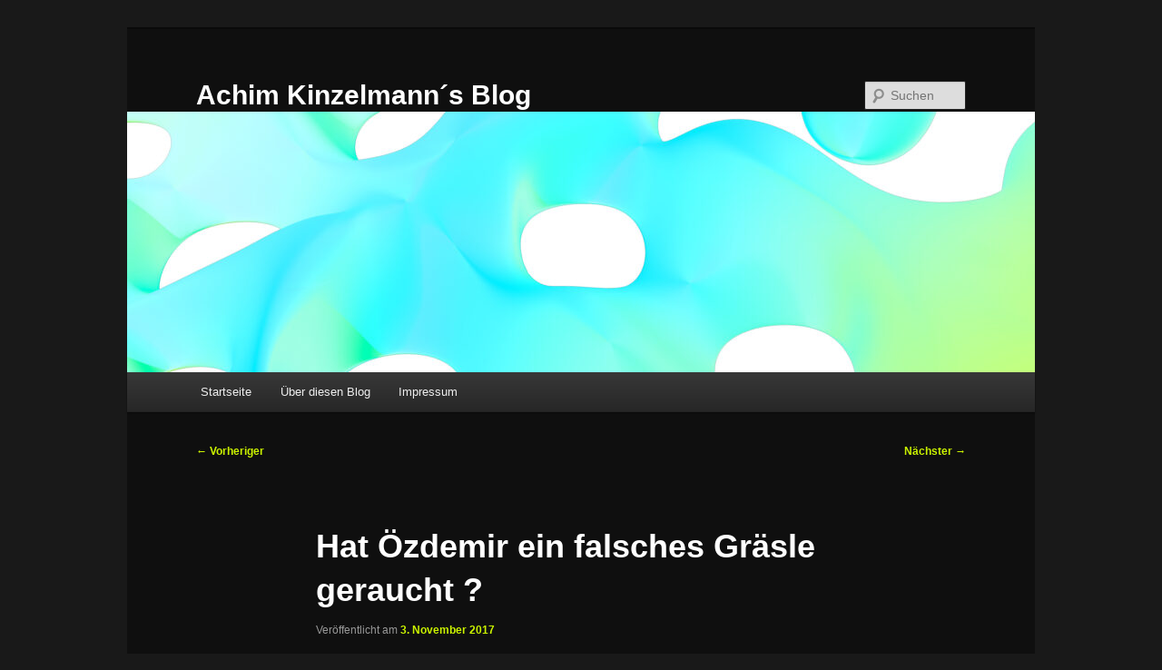

--- FILE ---
content_type: text/html; charset=UTF-8
request_url: https://achimkinzelmann.hier-im-netz.de/wordpress/index.php/2017/11/03/__trashed/
body_size: 31978
content:
<!DOCTYPE html>
<html lang="de">
<head>
<meta charset="UTF-8" />
<meta name="viewport" content="width=device-width, initial-scale=1.0" />
<title>
Hat Özdemir ein falsches Gräsle geraucht ? | Achim Kinzelmann´s Blog	</title>
<link rel="profile" href="https://gmpg.org/xfn/11" />
<link rel="stylesheet" type="text/css" media="all" href="https://achimkinzelmann.hier-im-netz.de/wordpress/wp-content/themes/twentyeleven/style.css?ver=20251202" />
<link rel="pingback" href="https://achimkinzelmann.hier-im-netz.de/wordpress/xmlrpc.php">
<meta name='robots' content='max-image-preview:large' />
<link rel="alternate" type="application/rss+xml" title="Achim Kinzelmann´s Blog &raquo; Feed" href="https://achimkinzelmann.hier-im-netz.de/wordpress/index.php/feed/" />
<link rel="alternate" type="application/rss+xml" title="Achim Kinzelmann´s Blog &raquo; Kommentar-Feed" href="https://achimkinzelmann.hier-im-netz.de/wordpress/index.php/comments/feed/" />
<link rel="alternate" type="application/rss+xml" title="Achim Kinzelmann´s Blog &raquo; Hat Özdemir ein falsches Gräsle geraucht ?-Kommentar-Feed" href="https://achimkinzelmann.hier-im-netz.de/wordpress/index.php/2017/11/03/__trashed/feed/" />
<script type="text/javascript">
/* <![CDATA[ */
window._wpemojiSettings = {"baseUrl":"https:\/\/s.w.org\/images\/core\/emoji\/14.0.0\/72x72\/","ext":".png","svgUrl":"https:\/\/s.w.org\/images\/core\/emoji\/14.0.0\/svg\/","svgExt":".svg","source":{"concatemoji":"https:\/\/achimkinzelmann.hier-im-netz.de\/wordpress\/wp-includes\/js\/wp-emoji-release.min.js?ver=6.4.7"}};
/*! This file is auto-generated */
!function(i,n){var o,s,e;function c(e){try{var t={supportTests:e,timestamp:(new Date).valueOf()};sessionStorage.setItem(o,JSON.stringify(t))}catch(e){}}function p(e,t,n){e.clearRect(0,0,e.canvas.width,e.canvas.height),e.fillText(t,0,0);var t=new Uint32Array(e.getImageData(0,0,e.canvas.width,e.canvas.height).data),r=(e.clearRect(0,0,e.canvas.width,e.canvas.height),e.fillText(n,0,0),new Uint32Array(e.getImageData(0,0,e.canvas.width,e.canvas.height).data));return t.every(function(e,t){return e===r[t]})}function u(e,t,n){switch(t){case"flag":return n(e,"\ud83c\udff3\ufe0f\u200d\u26a7\ufe0f","\ud83c\udff3\ufe0f\u200b\u26a7\ufe0f")?!1:!n(e,"\ud83c\uddfa\ud83c\uddf3","\ud83c\uddfa\u200b\ud83c\uddf3")&&!n(e,"\ud83c\udff4\udb40\udc67\udb40\udc62\udb40\udc65\udb40\udc6e\udb40\udc67\udb40\udc7f","\ud83c\udff4\u200b\udb40\udc67\u200b\udb40\udc62\u200b\udb40\udc65\u200b\udb40\udc6e\u200b\udb40\udc67\u200b\udb40\udc7f");case"emoji":return!n(e,"\ud83e\udef1\ud83c\udffb\u200d\ud83e\udef2\ud83c\udfff","\ud83e\udef1\ud83c\udffb\u200b\ud83e\udef2\ud83c\udfff")}return!1}function f(e,t,n){var r="undefined"!=typeof WorkerGlobalScope&&self instanceof WorkerGlobalScope?new OffscreenCanvas(300,150):i.createElement("canvas"),a=r.getContext("2d",{willReadFrequently:!0}),o=(a.textBaseline="top",a.font="600 32px Arial",{});return e.forEach(function(e){o[e]=t(a,e,n)}),o}function t(e){var t=i.createElement("script");t.src=e,t.defer=!0,i.head.appendChild(t)}"undefined"!=typeof Promise&&(o="wpEmojiSettingsSupports",s=["flag","emoji"],n.supports={everything:!0,everythingExceptFlag:!0},e=new Promise(function(e){i.addEventListener("DOMContentLoaded",e,{once:!0})}),new Promise(function(t){var n=function(){try{var e=JSON.parse(sessionStorage.getItem(o));if("object"==typeof e&&"number"==typeof e.timestamp&&(new Date).valueOf()<e.timestamp+604800&&"object"==typeof e.supportTests)return e.supportTests}catch(e){}return null}();if(!n){if("undefined"!=typeof Worker&&"undefined"!=typeof OffscreenCanvas&&"undefined"!=typeof URL&&URL.createObjectURL&&"undefined"!=typeof Blob)try{var e="postMessage("+f.toString()+"("+[JSON.stringify(s),u.toString(),p.toString()].join(",")+"));",r=new Blob([e],{type:"text/javascript"}),a=new Worker(URL.createObjectURL(r),{name:"wpTestEmojiSupports"});return void(a.onmessage=function(e){c(n=e.data),a.terminate(),t(n)})}catch(e){}c(n=f(s,u,p))}t(n)}).then(function(e){for(var t in e)n.supports[t]=e[t],n.supports.everything=n.supports.everything&&n.supports[t],"flag"!==t&&(n.supports.everythingExceptFlag=n.supports.everythingExceptFlag&&n.supports[t]);n.supports.everythingExceptFlag=n.supports.everythingExceptFlag&&!n.supports.flag,n.DOMReady=!1,n.readyCallback=function(){n.DOMReady=!0}}).then(function(){return e}).then(function(){var e;n.supports.everything||(n.readyCallback(),(e=n.source||{}).concatemoji?t(e.concatemoji):e.wpemoji&&e.twemoji&&(t(e.twemoji),t(e.wpemoji)))}))}((window,document),window._wpemojiSettings);
/* ]]> */
</script>
<style id='wp-emoji-styles-inline-css' type='text/css'>

	img.wp-smiley, img.emoji {
		display: inline !important;
		border: none !important;
		box-shadow: none !important;
		height: 1em !important;
		width: 1em !important;
		margin: 0 0.07em !important;
		vertical-align: -0.1em !important;
		background: none !important;
		padding: 0 !important;
	}
</style>
<link rel='stylesheet' id='wp-block-library-css' href='https://achimkinzelmann.hier-im-netz.de/wordpress/wp-includes/css/dist/block-library/style.min.css?ver=6.4.7' type='text/css' media='all' />
<style id='wp-block-library-theme-inline-css' type='text/css'>
.wp-block-audio figcaption{color:#555;font-size:13px;text-align:center}.is-dark-theme .wp-block-audio figcaption{color:hsla(0,0%,100%,.65)}.wp-block-audio{margin:0 0 1em}.wp-block-code{border:1px solid #ccc;border-radius:4px;font-family:Menlo,Consolas,monaco,monospace;padding:.8em 1em}.wp-block-embed figcaption{color:#555;font-size:13px;text-align:center}.is-dark-theme .wp-block-embed figcaption{color:hsla(0,0%,100%,.65)}.wp-block-embed{margin:0 0 1em}.blocks-gallery-caption{color:#555;font-size:13px;text-align:center}.is-dark-theme .blocks-gallery-caption{color:hsla(0,0%,100%,.65)}.wp-block-image figcaption{color:#555;font-size:13px;text-align:center}.is-dark-theme .wp-block-image figcaption{color:hsla(0,0%,100%,.65)}.wp-block-image{margin:0 0 1em}.wp-block-pullquote{border-bottom:4px solid;border-top:4px solid;color:currentColor;margin-bottom:1.75em}.wp-block-pullquote cite,.wp-block-pullquote footer,.wp-block-pullquote__citation{color:currentColor;font-size:.8125em;font-style:normal;text-transform:uppercase}.wp-block-quote{border-left:.25em solid;margin:0 0 1.75em;padding-left:1em}.wp-block-quote cite,.wp-block-quote footer{color:currentColor;font-size:.8125em;font-style:normal;position:relative}.wp-block-quote.has-text-align-right{border-left:none;border-right:.25em solid;padding-left:0;padding-right:1em}.wp-block-quote.has-text-align-center{border:none;padding-left:0}.wp-block-quote.is-large,.wp-block-quote.is-style-large,.wp-block-quote.is-style-plain{border:none}.wp-block-search .wp-block-search__label{font-weight:700}.wp-block-search__button{border:1px solid #ccc;padding:.375em .625em}:where(.wp-block-group.has-background){padding:1.25em 2.375em}.wp-block-separator.has-css-opacity{opacity:.4}.wp-block-separator{border:none;border-bottom:2px solid;margin-left:auto;margin-right:auto}.wp-block-separator.has-alpha-channel-opacity{opacity:1}.wp-block-separator:not(.is-style-wide):not(.is-style-dots){width:100px}.wp-block-separator.has-background:not(.is-style-dots){border-bottom:none;height:1px}.wp-block-separator.has-background:not(.is-style-wide):not(.is-style-dots){height:2px}.wp-block-table{margin:0 0 1em}.wp-block-table td,.wp-block-table th{word-break:normal}.wp-block-table figcaption{color:#555;font-size:13px;text-align:center}.is-dark-theme .wp-block-table figcaption{color:hsla(0,0%,100%,.65)}.wp-block-video figcaption{color:#555;font-size:13px;text-align:center}.is-dark-theme .wp-block-video figcaption{color:hsla(0,0%,100%,.65)}.wp-block-video{margin:0 0 1em}.wp-block-template-part.has-background{margin-bottom:0;margin-top:0;padding:1.25em 2.375em}
</style>
<style id='classic-theme-styles-inline-css' type='text/css'>
/*! This file is auto-generated */
.wp-block-button__link{color:#fff;background-color:#32373c;border-radius:9999px;box-shadow:none;text-decoration:none;padding:calc(.667em + 2px) calc(1.333em + 2px);font-size:1.125em}.wp-block-file__button{background:#32373c;color:#fff;text-decoration:none}
</style>
<style id='global-styles-inline-css' type='text/css'>
body{--wp--preset--color--black: #000;--wp--preset--color--cyan-bluish-gray: #abb8c3;--wp--preset--color--white: #fff;--wp--preset--color--pale-pink: #f78da7;--wp--preset--color--vivid-red: #cf2e2e;--wp--preset--color--luminous-vivid-orange: #ff6900;--wp--preset--color--luminous-vivid-amber: #fcb900;--wp--preset--color--light-green-cyan: #7bdcb5;--wp--preset--color--vivid-green-cyan: #00d084;--wp--preset--color--pale-cyan-blue: #8ed1fc;--wp--preset--color--vivid-cyan-blue: #0693e3;--wp--preset--color--vivid-purple: #9b51e0;--wp--preset--color--blue: #1982d1;--wp--preset--color--dark-gray: #373737;--wp--preset--color--medium-gray: #666;--wp--preset--color--light-gray: #e2e2e2;--wp--preset--gradient--vivid-cyan-blue-to-vivid-purple: linear-gradient(135deg,rgba(6,147,227,1) 0%,rgb(155,81,224) 100%);--wp--preset--gradient--light-green-cyan-to-vivid-green-cyan: linear-gradient(135deg,rgb(122,220,180) 0%,rgb(0,208,130) 100%);--wp--preset--gradient--luminous-vivid-amber-to-luminous-vivid-orange: linear-gradient(135deg,rgba(252,185,0,1) 0%,rgba(255,105,0,1) 100%);--wp--preset--gradient--luminous-vivid-orange-to-vivid-red: linear-gradient(135deg,rgba(255,105,0,1) 0%,rgb(207,46,46) 100%);--wp--preset--gradient--very-light-gray-to-cyan-bluish-gray: linear-gradient(135deg,rgb(238,238,238) 0%,rgb(169,184,195) 100%);--wp--preset--gradient--cool-to-warm-spectrum: linear-gradient(135deg,rgb(74,234,220) 0%,rgb(151,120,209) 20%,rgb(207,42,186) 40%,rgb(238,44,130) 60%,rgb(251,105,98) 80%,rgb(254,248,76) 100%);--wp--preset--gradient--blush-light-purple: linear-gradient(135deg,rgb(255,206,236) 0%,rgb(152,150,240) 100%);--wp--preset--gradient--blush-bordeaux: linear-gradient(135deg,rgb(254,205,165) 0%,rgb(254,45,45) 50%,rgb(107,0,62) 100%);--wp--preset--gradient--luminous-dusk: linear-gradient(135deg,rgb(255,203,112) 0%,rgb(199,81,192) 50%,rgb(65,88,208) 100%);--wp--preset--gradient--pale-ocean: linear-gradient(135deg,rgb(255,245,203) 0%,rgb(182,227,212) 50%,rgb(51,167,181) 100%);--wp--preset--gradient--electric-grass: linear-gradient(135deg,rgb(202,248,128) 0%,rgb(113,206,126) 100%);--wp--preset--gradient--midnight: linear-gradient(135deg,rgb(2,3,129) 0%,rgb(40,116,252) 100%);--wp--preset--font-size--small: 13px;--wp--preset--font-size--medium: 20px;--wp--preset--font-size--large: 36px;--wp--preset--font-size--x-large: 42px;--wp--preset--spacing--20: 0.44rem;--wp--preset--spacing--30: 0.67rem;--wp--preset--spacing--40: 1rem;--wp--preset--spacing--50: 1.5rem;--wp--preset--spacing--60: 2.25rem;--wp--preset--spacing--70: 3.38rem;--wp--preset--spacing--80: 5.06rem;--wp--preset--shadow--natural: 6px 6px 9px rgba(0, 0, 0, 0.2);--wp--preset--shadow--deep: 12px 12px 50px rgba(0, 0, 0, 0.4);--wp--preset--shadow--sharp: 6px 6px 0px rgba(0, 0, 0, 0.2);--wp--preset--shadow--outlined: 6px 6px 0px -3px rgba(255, 255, 255, 1), 6px 6px rgba(0, 0, 0, 1);--wp--preset--shadow--crisp: 6px 6px 0px rgba(0, 0, 0, 1);}:where(.is-layout-flex){gap: 0.5em;}:where(.is-layout-grid){gap: 0.5em;}body .is-layout-flow > .alignleft{float: left;margin-inline-start: 0;margin-inline-end: 2em;}body .is-layout-flow > .alignright{float: right;margin-inline-start: 2em;margin-inline-end: 0;}body .is-layout-flow > .aligncenter{margin-left: auto !important;margin-right: auto !important;}body .is-layout-constrained > .alignleft{float: left;margin-inline-start: 0;margin-inline-end: 2em;}body .is-layout-constrained > .alignright{float: right;margin-inline-start: 2em;margin-inline-end: 0;}body .is-layout-constrained > .aligncenter{margin-left: auto !important;margin-right: auto !important;}body .is-layout-constrained > :where(:not(.alignleft):not(.alignright):not(.alignfull)){max-width: var(--wp--style--global--content-size);margin-left: auto !important;margin-right: auto !important;}body .is-layout-constrained > .alignwide{max-width: var(--wp--style--global--wide-size);}body .is-layout-flex{display: flex;}body .is-layout-flex{flex-wrap: wrap;align-items: center;}body .is-layout-flex > *{margin: 0;}body .is-layout-grid{display: grid;}body .is-layout-grid > *{margin: 0;}:where(.wp-block-columns.is-layout-flex){gap: 2em;}:where(.wp-block-columns.is-layout-grid){gap: 2em;}:where(.wp-block-post-template.is-layout-flex){gap: 1.25em;}:where(.wp-block-post-template.is-layout-grid){gap: 1.25em;}.has-black-color{color: var(--wp--preset--color--black) !important;}.has-cyan-bluish-gray-color{color: var(--wp--preset--color--cyan-bluish-gray) !important;}.has-white-color{color: var(--wp--preset--color--white) !important;}.has-pale-pink-color{color: var(--wp--preset--color--pale-pink) !important;}.has-vivid-red-color{color: var(--wp--preset--color--vivid-red) !important;}.has-luminous-vivid-orange-color{color: var(--wp--preset--color--luminous-vivid-orange) !important;}.has-luminous-vivid-amber-color{color: var(--wp--preset--color--luminous-vivid-amber) !important;}.has-light-green-cyan-color{color: var(--wp--preset--color--light-green-cyan) !important;}.has-vivid-green-cyan-color{color: var(--wp--preset--color--vivid-green-cyan) !important;}.has-pale-cyan-blue-color{color: var(--wp--preset--color--pale-cyan-blue) !important;}.has-vivid-cyan-blue-color{color: var(--wp--preset--color--vivid-cyan-blue) !important;}.has-vivid-purple-color{color: var(--wp--preset--color--vivid-purple) !important;}.has-black-background-color{background-color: var(--wp--preset--color--black) !important;}.has-cyan-bluish-gray-background-color{background-color: var(--wp--preset--color--cyan-bluish-gray) !important;}.has-white-background-color{background-color: var(--wp--preset--color--white) !important;}.has-pale-pink-background-color{background-color: var(--wp--preset--color--pale-pink) !important;}.has-vivid-red-background-color{background-color: var(--wp--preset--color--vivid-red) !important;}.has-luminous-vivid-orange-background-color{background-color: var(--wp--preset--color--luminous-vivid-orange) !important;}.has-luminous-vivid-amber-background-color{background-color: var(--wp--preset--color--luminous-vivid-amber) !important;}.has-light-green-cyan-background-color{background-color: var(--wp--preset--color--light-green-cyan) !important;}.has-vivid-green-cyan-background-color{background-color: var(--wp--preset--color--vivid-green-cyan) !important;}.has-pale-cyan-blue-background-color{background-color: var(--wp--preset--color--pale-cyan-blue) !important;}.has-vivid-cyan-blue-background-color{background-color: var(--wp--preset--color--vivid-cyan-blue) !important;}.has-vivid-purple-background-color{background-color: var(--wp--preset--color--vivid-purple) !important;}.has-black-border-color{border-color: var(--wp--preset--color--black) !important;}.has-cyan-bluish-gray-border-color{border-color: var(--wp--preset--color--cyan-bluish-gray) !important;}.has-white-border-color{border-color: var(--wp--preset--color--white) !important;}.has-pale-pink-border-color{border-color: var(--wp--preset--color--pale-pink) !important;}.has-vivid-red-border-color{border-color: var(--wp--preset--color--vivid-red) !important;}.has-luminous-vivid-orange-border-color{border-color: var(--wp--preset--color--luminous-vivid-orange) !important;}.has-luminous-vivid-amber-border-color{border-color: var(--wp--preset--color--luminous-vivid-amber) !important;}.has-light-green-cyan-border-color{border-color: var(--wp--preset--color--light-green-cyan) !important;}.has-vivid-green-cyan-border-color{border-color: var(--wp--preset--color--vivid-green-cyan) !important;}.has-pale-cyan-blue-border-color{border-color: var(--wp--preset--color--pale-cyan-blue) !important;}.has-vivid-cyan-blue-border-color{border-color: var(--wp--preset--color--vivid-cyan-blue) !important;}.has-vivid-purple-border-color{border-color: var(--wp--preset--color--vivid-purple) !important;}.has-vivid-cyan-blue-to-vivid-purple-gradient-background{background: var(--wp--preset--gradient--vivid-cyan-blue-to-vivid-purple) !important;}.has-light-green-cyan-to-vivid-green-cyan-gradient-background{background: var(--wp--preset--gradient--light-green-cyan-to-vivid-green-cyan) !important;}.has-luminous-vivid-amber-to-luminous-vivid-orange-gradient-background{background: var(--wp--preset--gradient--luminous-vivid-amber-to-luminous-vivid-orange) !important;}.has-luminous-vivid-orange-to-vivid-red-gradient-background{background: var(--wp--preset--gradient--luminous-vivid-orange-to-vivid-red) !important;}.has-very-light-gray-to-cyan-bluish-gray-gradient-background{background: var(--wp--preset--gradient--very-light-gray-to-cyan-bluish-gray) !important;}.has-cool-to-warm-spectrum-gradient-background{background: var(--wp--preset--gradient--cool-to-warm-spectrum) !important;}.has-blush-light-purple-gradient-background{background: var(--wp--preset--gradient--blush-light-purple) !important;}.has-blush-bordeaux-gradient-background{background: var(--wp--preset--gradient--blush-bordeaux) !important;}.has-luminous-dusk-gradient-background{background: var(--wp--preset--gradient--luminous-dusk) !important;}.has-pale-ocean-gradient-background{background: var(--wp--preset--gradient--pale-ocean) !important;}.has-electric-grass-gradient-background{background: var(--wp--preset--gradient--electric-grass) !important;}.has-midnight-gradient-background{background: var(--wp--preset--gradient--midnight) !important;}.has-small-font-size{font-size: var(--wp--preset--font-size--small) !important;}.has-medium-font-size{font-size: var(--wp--preset--font-size--medium) !important;}.has-large-font-size{font-size: var(--wp--preset--font-size--large) !important;}.has-x-large-font-size{font-size: var(--wp--preset--font-size--x-large) !important;}
.wp-block-navigation a:where(:not(.wp-element-button)){color: inherit;}
:where(.wp-block-post-template.is-layout-flex){gap: 1.25em;}:where(.wp-block-post-template.is-layout-grid){gap: 1.25em;}
:where(.wp-block-columns.is-layout-flex){gap: 2em;}:where(.wp-block-columns.is-layout-grid){gap: 2em;}
.wp-block-pullquote{font-size: 1.5em;line-height: 1.6;}
</style>
<link rel='stylesheet' id='twentyeleven-block-style-css' href='https://achimkinzelmann.hier-im-netz.de/wordpress/wp-content/themes/twentyeleven/blocks.css?ver=20240703' type='text/css' media='all' />
<link rel='stylesheet' id='dark-css' href='https://achimkinzelmann.hier-im-netz.de/wordpress/wp-content/themes/twentyeleven/colors/dark.css?ver=20251017' type='text/css' media='all' />
<link rel='stylesheet' id='__EPYT__style-css' href='https://achimkinzelmann.hier-im-netz.de/wordpress/wp-content/plugins/youtube-embed-plus/styles/ytprefs.min.css?ver=14.2.3' type='text/css' media='all' />
<style id='__EPYT__style-inline-css' type='text/css'>

                .epyt-gallery-thumb {
                        width: 33.333%;
                }
                
</style>
<script type="text/javascript" src="https://achimkinzelmann.hier-im-netz.de/wordpress/wp-includes/js/jquery/jquery.min.js?ver=3.7.1" id="jquery-core-js"></script>
<script type="text/javascript" src="https://achimkinzelmann.hier-im-netz.de/wordpress/wp-includes/js/jquery/jquery-migrate.min.js?ver=3.4.1" id="jquery-migrate-js"></script>
<script type="text/javascript" id="__ytprefs__-js-extra">
/* <![CDATA[ */
var _EPYT_ = {"ajaxurl":"https:\/\/achimkinzelmann.hier-im-netz.de\/wordpress\/wp-admin\/admin-ajax.php","security":"c0ae6ed082","gallery_scrolloffset":"20","eppathtoscripts":"https:\/\/achimkinzelmann.hier-im-netz.de\/wordpress\/wp-content\/plugins\/youtube-embed-plus\/scripts\/","eppath":"https:\/\/achimkinzelmann.hier-im-netz.de\/wordpress\/wp-content\/plugins\/youtube-embed-plus\/","epresponsiveselector":"[\"iframe.__youtube_prefs_widget__\"]","epdovol":"1","version":"14.2.3","evselector":"iframe.__youtube_prefs__[src], iframe[src*=\"youtube.com\/embed\/\"], iframe[src*=\"youtube-nocookie.com\/embed\/\"]","ajax_compat":"","maxres_facade":"eager","ytapi_load":"light","pause_others":"","stopMobileBuffer":"1","facade_mode":"","not_live_on_channel":""};
/* ]]> */
</script>
<script type="text/javascript" src="https://achimkinzelmann.hier-im-netz.de/wordpress/wp-content/plugins/youtube-embed-plus/scripts/ytprefs.min.js?ver=14.2.3" id="__ytprefs__-js"></script>
<link rel="https://api.w.org/" href="https://achimkinzelmann.hier-im-netz.de/wordpress/index.php/wp-json/" /><link rel="alternate" type="application/json" href="https://achimkinzelmann.hier-im-netz.de/wordpress/index.php/wp-json/wp/v2/posts/3912" /><link rel="EditURI" type="application/rsd+xml" title="RSD" href="https://achimkinzelmann.hier-im-netz.de/wordpress/xmlrpc.php?rsd" />
<meta name="generator" content="WordPress 6.4.7" />
<link rel="canonical" href="https://achimkinzelmann.hier-im-netz.de/wordpress/index.php/2017/11/03/__trashed/" />
<link rel='shortlink' href='https://achimkinzelmann.hier-im-netz.de/wordpress/?p=3912' />
<link rel="alternate" type="application/json+oembed" href="https://achimkinzelmann.hier-im-netz.de/wordpress/index.php/wp-json/oembed/1.0/embed?url=https%3A%2F%2Fachimkinzelmann.hier-im-netz.de%2Fwordpress%2Findex.php%2F2017%2F11%2F03%2F__trashed%2F" />
<link rel="alternate" type="text/xml+oembed" href="https://achimkinzelmann.hier-im-netz.de/wordpress/index.php/wp-json/oembed/1.0/embed?url=https%3A%2F%2Fachimkinzelmann.hier-im-netz.de%2Fwordpress%2Findex.php%2F2017%2F11%2F03%2F__trashed%2F&#038;format=xml" />
	<style>
		/* Link color */
		a,
		#site-title a:focus,
		#site-title a:hover,
		#site-title a:active,
		.entry-title a:hover,
		.entry-title a:focus,
		.entry-title a:active,
		.widget_twentyeleven_ephemera .comments-link a:hover,
		section.recent-posts .other-recent-posts a[rel="bookmark"]:hover,
		section.recent-posts .other-recent-posts .comments-link a:hover,
		.format-image footer.entry-meta a:hover,
		#site-generator a:hover {
			color: #cbf300;
		}
		section.recent-posts .other-recent-posts .comments-link a:hover {
			border-color: #cbf300;
		}
		article.feature-image.small .entry-summary p a:hover,
		.entry-header .comments-link a:hover,
		.entry-header .comments-link a:focus,
		.entry-header .comments-link a:active,
		.feature-slider a.active {
			background-color: #cbf300;
		}
	</style>
	<style type="text/css">.recentcomments a{display:inline !important;padding:0 !important;margin:0 !important;}</style>		<style type="text/css" id="twentyeleven-header-css">
				#site-title a,
		#site-description {
			color: #ffffff;
		}
		</style>
		<style type="text/css" id="custom-background-css">
body.custom-background { background-color: #191919; background-image: url("https://achimkinzelmann.homepage.t-online.de/wordpress/wp-content/uploads/2016/05/qrcode280280.jpg"); background-position: center center; background-size: auto; background-repeat: repeat; background-attachment: scroll; }
</style>
	<link rel="icon" href="https://achimkinzelmann.hier-im-netz.de/wordpress/wp-content/uploads/2024/03/cropped-a-Avatar-32x32.jpeg" sizes="32x32" />
<link rel="icon" href="https://achimkinzelmann.hier-im-netz.de/wordpress/wp-content/uploads/2024/03/cropped-a-Avatar-192x192.jpeg" sizes="192x192" />
<link rel="apple-touch-icon" href="https://achimkinzelmann.hier-im-netz.de/wordpress/wp-content/uploads/2024/03/cropped-a-Avatar-180x180.jpeg" />
<meta name="msapplication-TileImage" content="https://achimkinzelmann.hier-im-netz.de/wordpress/wp-content/uploads/2024/03/cropped-a-Avatar-270x270.jpeg" />
</head>

<body class="post-template-default single single-post postid-3912 single-format-standard custom-background wp-embed-responsive single-author singular two-column left-sidebar">
<div class="skip-link"><a class="assistive-text" href="#content">Zum primären Inhalt springen</a></div><div id="page" class="hfeed">
	<header id="branding">
			<hgroup>
									<h1 id="site-title"><span><a href="https://achimkinzelmann.hier-im-netz.de/wordpress/" rel="home" >Achim Kinzelmann´s Blog</a></span></h1>
								</hgroup>

						<a href="https://achimkinzelmann.hier-im-netz.de/wordpress/" rel="home" >
				<img src="https://achimkinzelmann.hier-im-netz.de/wordpress/wp-content/uploads/2021/05/cropped-BlubberBlauGruen0002.jpg" width="1000" height="287" alt="Achim Kinzelmann´s Blog" srcset="https://achimkinzelmann.hier-im-netz.de/wordpress/wp-content/uploads/2021/05/cropped-BlubberBlauGruen0002.jpg 1000w, https://achimkinzelmann.hier-im-netz.de/wordpress/wp-content/uploads/2021/05/cropped-BlubberBlauGruen0002-300x86.jpg 300w, https://achimkinzelmann.hier-im-netz.de/wordpress/wp-content/uploads/2021/05/cropped-BlubberBlauGruen0002-768x220.jpg 768w, https://achimkinzelmann.hier-im-netz.de/wordpress/wp-content/uploads/2021/05/cropped-BlubberBlauGruen0002-845x243.jpg 845w, https://achimkinzelmann.hier-im-netz.de/wordpress/wp-content/uploads/2021/05/cropped-BlubberBlauGruen0002-500x144.jpg 500w" sizes="(max-width: 1000px) 100vw, 1000px" decoding="async" fetchpriority="high" />			</a>
			
									<form method="get" id="searchform" action="https://achimkinzelmann.hier-im-netz.de/wordpress/">
		<label for="s" class="assistive-text">Suchen</label>
		<input type="text" class="field" name="s" id="s" placeholder="Suchen" />
		<input type="submit" class="submit" name="submit" id="searchsubmit" value="Suchen" />
	</form>
			
			<nav id="access">
				<h3 class="assistive-text">Hauptmenü</h3>
				<div class="menu-hauptmenue-container"><ul id="menu-hauptmenue" class="menu"><li id="menu-item-19" class="menu-item menu-item-type-custom menu-item-object-custom menu-item-19"><a href="http://achimkinzelmann.homepage.t-online.de/wordpress/">Startseite</a></li>
<li id="menu-item-22" class="menu-item menu-item-type-post_type menu-item-object-page menu-item-22"><a href="https://achimkinzelmann.hier-im-netz.de/wordpress/index.php/ueber/">Über diesen Blog</a></li>
<li id="menu-item-18" class="menu-item menu-item-type-post_type menu-item-object-page menu-item-18"><a href="https://achimkinzelmann.hier-im-netz.de/wordpress/index.php/impressum/">Impressum</a></li>
</ul></div>			</nav><!-- #access -->
	</header><!-- #branding -->


	<div id="main">

		<div id="primary">
			<div id="content" role="main">

				
					<nav id="nav-single">
						<h3 class="assistive-text">Beitragsnavigation</h3>
						<span class="nav-previous"><a href="https://achimkinzelmann.hier-im-netz.de/wordpress/index.php/2017/11/02/polizei-warnt-vor-polizei/" rel="prev"><span class="meta-nav">&larr;</span> Vorheriger</a></span>
						<span class="nav-next"><a href="https://achimkinzelmann.hier-im-netz.de/wordpress/index.php/2017/11/03/kostensenkung-durch-angleichung-an-realitaet/" rel="next">Nächster <span class="meta-nav">&rarr;</span></a></span>
					</nav><!-- #nav-single -->

					
<article id="post-3912" class="post-3912 post type-post status-publish format-standard hentry category-satire category-politik category-verschwoerungstheorie">
	<header class="entry-header">
		<h1 class="entry-title">Hat Özdemir ein falsches Gräsle geraucht ?</h1>

				<div class="entry-meta">
			<span class="sep">Veröffentlicht am </span><a href="https://achimkinzelmann.hier-im-netz.de/wordpress/index.php/2017/11/03/__trashed/" title="17:27" rel="bookmark"><time class="entry-date" datetime="2017-11-03T17:27:02+01:00">3. November 2017</time></a><span class="by-author"> <span class="sep"> von </span> <span class="author vcard"><a class="url fn n" href="https://achimkinzelmann.hier-im-netz.de/wordpress/index.php/author/akimann/" title="Alle Beiträge von akimann anzeigen" rel="author">akimann</a></span></span>		</div><!-- .entry-meta -->
			</header><!-- .entry-header -->

	<div class="entry-content">
		<p>Ist das Immigrantenfutterneid oder <a href="https://www.youtube.com/watch?v=L2fIFLHP0pw">hat Özdemir einfach nur ein falsches Gräsle erwischt</a> und war nicht ganz auf Multikultimodus eingepeilt ?<br />
Als <a href="http://www.focus.de/politik/videos/bei-maybrit-illner-im-zdf-nicht-die-loesung-dass-alle-kommen-oezdemir-ungewohnt-bissig-im-zdf_id_7798013.html">FDP Lindner im TV-Talk meinte, daß junge Spanier doch nach Deutschland kommen könnten</a>, meinte Özdemir plötzlich, daß es keine Lösung sei wenn alle zu uns kommen würden.<br />
Hhhmmmmmm. Vor kurzem war noch klar, daß es beim Asyl keine gesetzliche Obergrenze geben könne, weil blablabla, und selbst Millionen nichtkulturkompatibler, meist muslimische Einwanderer waren nie ein Problem, sondern eine Chance. Aber kaum macht mal einer einen europäischen Vorschlag zur Hilfe für junge, europäische, meist christliche Menschen, die kulturell hervorragend ins Land passen würden, schon fremdeln die Grünen in Person von Özdemir und er verweigert.<br />
Ist das die Furcht aus historischem Kontext, <a href="https://www.welt.de/geschichte/article113258613/Der-erste-Sturmangriff-des-Islam-auf-Westeuropa.html">weil Spanier und der Islam ja eher problematisch sind wegen Mittelalter und so</a>, oder hat er Furcht davor, daß die meist deutlich besser qualifizierten, europäischen Jugendlichen den türkischen Immigranten den Rang ablaufen könnten, und sich wegen gemeinsamer christlicher Kultur besser integrieren würden, als die muslimischen Immigranten ?<br />
Heisst das, daß es nicht nur <a href="https://de.wikipedia.org/wiki/Kryptojuden">Krypto-Juden</a> gibt, sondern auch Krypto-Muslimische-Monokultisten, die sich als weltoffene Multikultisten tarnen, um eine muslimische, monokulturelle Umvolkung in Europa voranzutreiben ? Und arbeiten die <a href="http://achimkinzelmann.homepage.t-online.de/wordpress/index.php/2016/07/26/buergerkrieg-ick-hoer-dir-trapsen-oder-verschwoerungstheorie-at-its-best/">mit den anderen Verschwörern</a> zusammen ?</p>
			</div><!-- .entry-content -->

	<footer class="entry-meta">
		Dieser Eintrag wurde von <a href="https://achimkinzelmann.hier-im-netz.de/wordpress/index.php/author/akimann/">akimann</a> unter <a href="https://achimkinzelmann.hier-im-netz.de/wordpress/index.php/category/satire/" rel="category tag">Humor &amp; Satire</a>, <a href="https://achimkinzelmann.hier-im-netz.de/wordpress/index.php/category/politik/" rel="category tag">Politik</a>, <a href="https://achimkinzelmann.hier-im-netz.de/wordpress/index.php/category/verschwoerungstheorie/" rel="category tag">Verschwörungstheorie</a> veröffentlicht. Setze ein Lesezeichen für den <a href="https://achimkinzelmann.hier-im-netz.de/wordpress/index.php/2017/11/03/__trashed/" title="Permalink zu Hat Özdemir ein falsches Gräsle geraucht ?" rel="bookmark">Permalink</a>.
		
			</footer><!-- .entry-meta -->
</article><!-- #post-3912 -->

						<div id="comments">
	
	
	
		<div id="respond" class="comment-respond">
		<h3 id="reply-title" class="comment-reply-title">Schreibe einen Kommentar <small><a rel="nofollow" id="cancel-comment-reply-link" href="/wordpress/index.php/2017/11/03/__trashed/#respond" style="display:none;">Antwort abbrechen</a></small></h3><p class="must-log-in">Du musst <a href="https://achimkinzelmann.hier-im-netz.de/wordpress/wp-login.php?redirect_to=https%3A%2F%2Fachimkinzelmann.hier-im-netz.de%2Fwordpress%2Findex.php%2F2017%2F11%2F03%2F__trashed%2F">angemeldet</a> sein, um einen Kommentar abzugeben.</p>	</div><!-- #respond -->
	
</div><!-- #comments -->

				
			</div><!-- #content -->
		</div><!-- #primary -->


	</div><!-- #main -->

	<footer id="colophon">

			

			<div id="site-generator">
												<a href="https://de.wordpress.org/" class="imprint" title="Eine semantische, persönliche Publikationsplattform">
					Mit Stolz präsentiert von WordPress				</a>
			</div>
	</footer><!-- #colophon -->
</div><!-- #page -->

<script type="text/javascript" src="https://achimkinzelmann.hier-im-netz.de/wordpress/wp-includes/js/comment-reply.min.js?ver=6.4.7" id="comment-reply-js" async="async" data-wp-strategy="async"></script>
<script type="text/javascript" src="https://achimkinzelmann.hier-im-netz.de/wordpress/wp-content/plugins/youtube-embed-plus/scripts/fitvids.min.js?ver=14.2.3" id="__ytprefsfitvids__-js"></script>

</body>
</html>
